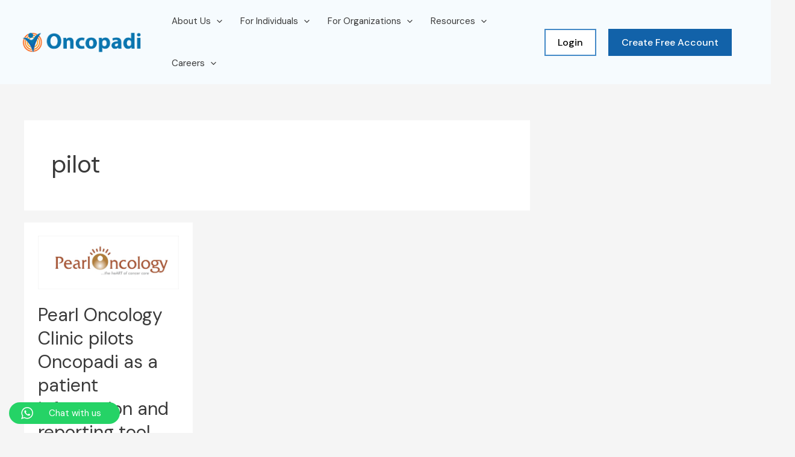

--- FILE ---
content_type: text/css;charset=UTF-8
request_url: https://oncopadi.com/?display_custom_css=css&ver=6.0.2
body_size: 2336
content:
body{
  font-family: 'DM Sans',sans-serif !important;
}

.sub-menu a{
  color: #494A4B !important;
}

.elementor-section.elementor-section-boxed > .elementor-container{
  max-width: 1240px !important;
}

.oncopadi-banner-image-width img{
  width: 100% !important;
}

.oncopadi-body {
  font-size: 20px;
  line-height: 26.04px;
  color: #494A4B;
  font-weight: 400;
  margin-bottom: 0 !important;
}

.oncopadi-terms h4 {
  color: #283c46;
}

.oncopadi-terms p {
  color: #283c46; 
  font-size: 1.6rem;
  line-height: 1.5;
}

.oncopadi-banner-text-holder > div{
  display: flex;
  justify-content: center;
}

.oncopadi-home-h1 h1{
  font-weight: 700;
  font-size: 64px;
}

.oncopadi-h2 h2{
  font-weight: 700 !important;
  font-size: 34px;
  color: #0170B9 !important;
  line-height: 46.87px;
}

.oncopadi-h2.oncopadi-white h2{
  color: #fff !important;
}

.oncopadi-home-banner-sub{
  max-width: 600px;
  font-size: 20px;
  line-height: 26.04px
}

.oncopadi-banner-image img{
  width: 73%;
  margin-bottom: -10px;
}

.oncopadi-banner-image-holder > div{
  background: radial-gradient(50% 50% at 50% 50%, #FCC3C8 0%, #D38B94 100%);
  border-radius: 50px;
  border: 12px solid #A5D4F6;
}

.oncopadi-banner-image-holder.individuals > div{
  background: #A5D4F6;
  border-radius: 50px;
}

.oncopadi-iphone-x-home img{
  width: 83%;
  margin-bottom: -20px;
}

.oncopadi-iphone-x-home > div{
  display: flex;
  justify-content: flex-end;
}

.oncopadi-gray{
  filter: grayscale(1);
  transition: filter 1s cubic-bezier(.2,.8,.2,1);
}


.oncopadi-gray:hover{
  filter: grayscale(0);
}

.oncopadi-gray img{
  width: 70%;
}

.oncopadi-app-links{
  display: flex;
  align-items: center;
}

.oncopadi-app-links a{
  max-width: 180px;
}

.oncopadi-app-links a {
  margin-right: 30px;
}

.social-links a {
  max-width: 30px;
}

.footer-app-links a {
  max-width: 150px;
}

.oncopadi-white {
  color: #fff !important;
}

.oncopadi-small-heading h6{
  border-bottom: 2px solid #FF7702;
  display: inline-block;
  padding-bottom: 5px;
  letter-spacing: 0.1em;
  margin-bottom: 50px;
}

.oncopadi-footer-links{
  display: flex;
  justify-content: flex-end;
}

.oncopadi-footer-links li {
  list-style: none;
  margin-right: 10px;
}

.oncopadi-footer-links a {
  color: #fff;
}

.oncopadi-infograph{
  border: 2px dashed rgba(18, 98, 169, 0.2);
  border-radius: 25px;
  background: #F3F7FB;
  padding: 30px;
  min-height: 340px;
}

.info-title-only{
  min-height: 270px;
}

.oncopadi-gradient {
  background: linear-gradient(180deg, #fff2e7 0%, rgba(255, 119, 2, 0) 100%);
}

.oncopadi-flex-vertical > div {
  display: flex;
  justify-content: center;
  align-items: center;
}

.oncopadi-static-card > div {
  background: #fff;
  padding: 0 !important;
  border-radius: 25px;
}

.oncopadi-static-card p {
  margin-bottom: 0 !important;
}

.with-margin-right{
  margin-right: 50px;
}

.site-primary-footer-wrap{
  padding-top: 0!important;
}

.oncopadi-steps-inner-container {
  display: flex;
  align-items: flex-start;
  padding: 25px;
  background: #f3f7fb;
  border: 2px dashed rgba(18, 98, 169, 0.2);
  box-sizing: border-box;
  border-radius: 25px;
  max-width: 600px;
  margin-bottom: 20px;
}

.oncopadi-step {
  width: 64px;
  height: 60px;
  display: flex;
  justify-content: center;
  align-items: center;
  border-radius: 50%;
  background: #ffffff;
  border: 4px solid #ff7702;
  font-size: 24px;
  color: #ff7702;
  margin-right: 20px;
  font-weight: 700;
}

.oncopadi-step-title div{
  display: flex;
}

.oncopadi-step-title{
  width: 90%;
}

.oncopadi-step-title h3{
  font-size: 20px;
  line-height: 31px;
  font-weight: 700;
}

.oncopadi-step-title a:first-child {
  max-width: 160px;
	margin-right: 30px;
}

.oncopadi-step-title a:last-child {
  max-width: 172px;
}

.steps.oncopadi-iphone-x-home img{
  width: 91%;
}

.oncopadi-consult-list .elementor-icon-box-wrapper{
  background: #FFFFFF;
  border: 1px dashed rgba(18, 98, 169, 0.2);
  box-sizing: border-box;
  border-radius: 8px;
  padding: 30px;
}

.oncopadi-consult-list h4 {
  margin-bottom: 0;
}

.oncopadi-pricelist {
  box-sizing: border-box;
  padding: 10px;
}

.oncopadi-title,
.oncopadi-price {
  text-align: center;
  margin: 0;
}

.oncopadi-title {
  margin-bottom: 5px !important;
  color: #1262a9 !important;
  font-size: 20px !important;
  line-height: 26px !important;
  font-weight: 700 !important;
}

.oncopadi-price {
  font-size: 24px !important;
  line-height: 31px !important;
  color: #000 !important;
  font-weight: 700 !important;
}

.oncopadi-pricelist ul {
  padding: 0;
  margin: 0;
}

.oncopadi-pricelist li {
  list-style: none;
  display: flex;
  align-items: flex-start;
}

.oncopadi-pricelist img {
  margin-right: 10px;
}

.oncopadi-pricelist p{
  color: #333333 !important;
}

.oncopadi-bottom-app-cta > div{
  border-radius: 16px;
}

.oncopadi-step-title.last-page-cta{
  width: auto;
  display: flex;
  padding: 40px;
  align-items: center;
  justify-content: space-between;
}

.last-page-cta h2{
  margin: 0;
  color: #fff;
  font-weight: 700;
}

.oncopadi-how-we-work {
  display: flex;
  align-items: center;
  justify-content: center;
  flex-wrap: wrap;
}

.oncopadi-how-we-work-item {
  min-width: 155px;
  max-width: 245px;
  min-height: 90px;
  background: #ffffff;
  border: 1px solid rgba(18, 98, 169, 0.4);
  box-shadow: 0px 4px 10px rgb(0 0 0 / 10%);
  border-radius: 25px;
  display: flex;
  justify-content: center;
  align-items: center;
  padding: 20px;
  margin: 15px;
}

.oncopadi-how-we-work-item img {
  margin-right: 10px;
}

.oncopadi-how-we-work-item h4{
  margin: 0;
  font-size: 20px;
  line-height: 26px;
  letter-spacing: -0.03em;
  font-weight: 700;
}

.oncopadi-btn-primary {
  background: #1262a9;
  border: 2px solid #1262a9;
  border-radius: 0px;
  display: flex;
  justify-content: center;
  align-items: center;
  max-width: 152px;
  color: #fff;
  font-weight: 500;
  font-size: 16px;
  line-height: 21px;
  padding: 10px 20px;
  margin-right: 20px;
}

.oncopadi-cta-ab {
  display: flex;
  align-items: center;
}

.oncopadi-cta-ab a {
  text-decoration: none !important;
}

.page-id-12 .oncopadi-btn-primary:hover{
  background: transparent;
  border: 2px solid white;
  color: #fff;
}

.oncopadi-btn-primary:hover{
  background: transparent;
  border: 2px solid #1262a9;
  color: #1262a9;
}


.oncopadi-header-btn{
  max-width: 205px;
  margin-right: 0px;
}

.oncopadi-lite{
  background: #fff;
  color: #000000;
  border: 2px solid #4389C7;
}
.oncopadi-lite:hover{
  background: #4389C7;
  color: #fff;
  border: 2px solid #4389C7;
}

.grid-style.style-2 figcaption::before {
  bottom: -1px !important;
}

.elementor-widget-testimonial-carousel .elementor-testimonial__image img{
  width: 100% !important;
  height: 100% !important;
}

.ast-footer-copyright{
  text-align: left !important;
  padding-left: 30px !important;
}

.site-below-footer-wrap[data-section="section-below-footer-builder"] .ast-builder-grid-row{
  max-width: 100% !important;
}

.ast-header-html.inner-link-style-{
  padding-right: 30px !important;
}

.oncopadi-press-loop > div{
  padding: 40px;
  box-shadow: 0px 4px 30px rgb(0 0 0 / 10%);
  border-radius: 25px;
}

.oncopadi-post-loop > div{
  box-shadow: 0px 4px 30px rgb(0 0 0 / 10%);
  border-radius: 25px;
}

.oncopadi-post-loop img{
  border-radius: 20px 20px 0 0;
}

.oncopadi-post-loop h3{
  padding-bottom: 20px;
}

.oncopadi-post-loop a{
  text-decoration: none !important;
}

.oncopadi-contact-us-base > div {
  display: flex !important;
  align-items: start !important;
}

#post-2664 .oncopadi-infograph{
  min-height: 245px;
  display: flex;
  justify-content: center;
  align-items: center;
  padding: 20px;
}
/*.oncopadi-footer-h6 h6{*/
/*  color: #828E99 !important;*/
/*}*/

/*.oncopadi-footer-nav-links .elementor-icon-list-text{*/
/*  font-size: 14px;*/
/*  color: #fff !important;*/
/*}*/
@media only screen and (max-width:768px) {
  .footer-coll {
    width: 100% !important;
  }
}
span.bsf-rt-reading-time {
    margin-bottom: 40px;
    display: inline-block;
    background: #c2e5e5;
    border-radius: 8px;
    padding: 8px 16px;
}
span.bsf-rt-display-label {
    font-weight: 600;
}
@media (min-width: 768px){
.category-health-blog .ast-width-md-4 {
      width: 100%;
  }
}
.post-views span {
    color: #555 !important;
}
.page-id-26 img.attachment-medium_large.size-medium_large {
    height: 270px;
}
.elementor-3037 .elementor-element.elementor-element-49047b5 .elementor-heading-title {
    text-overflow: ellipsis;
    overflow: hidden;
    white-space: nowrap;
    max-width: 100%;
}
#guides {
    font-family: "DM Sans", Sans-serif;
    font-size: 16px;
    font-weight: 700;
    text-decoration: none;
    border: 2px solid #0170b9;
}
#guides:hover {
    color: #0170b9;
    background: #fff;
    border: 2px solid #0170b9;
}
.wpcf7 form .wpcf7-response-output {
  border: none !important;
  color: #000 !important;
  font-size: 16px !important;
  padding: 0px !important;
}

--- FILE ---
content_type: text/css
request_url: https://oncopadi.com/wp-content/uploads/elementor/css/post-3009.css?ver=1644500114
body_size: 249
content:
.elementor-3009 .elementor-element.elementor-element-728cdef > .elementor-container{max-width:400px;}.elementor-3009 .elementor-element.elementor-element-658fae5 img{width:60%;}.elementor-3009 .elementor-element.elementor-element-658fae5:hover img{opacity:0.31;}.elementor-3009 .elementor-element.elementor-element-89026d7{text-align:left;}.elementor-3009 .elementor-element.elementor-element-89026d7 .elementor-heading-title{color:#000000;font-family:"DM Sans", Sans-serif;font-size:20px;font-weight:600;line-height:26px;}.elementor-3009 .elementor-element.elementor-element-07e00f7{color:#4D4D4D;font-family:"DM Sans", Sans-serif;font-size:18px;font-weight:400;line-height:24px;}

--- FILE ---
content_type: text/css
request_url: https://oncopadi.com/wp-content/uploads/elementor/css/post-3037.css?ver=1662624910
body_size: 444
content:
.elementor-3037 .elementor-element.elementor-element-4da5c67 > .elementor-container{max-width:400px;}.elementor-3037 .elementor-element.elementor-element-a7dfed0 > .elementor-widget-wrap > .elementor-widget:not(.elementor-widget__width-auto):not(.elementor-widget__width-initial):not(:last-child):not(.elementor-absolute){margin-bottom:0px;}.elementor-3037 .elementor-element.elementor-element-3415217 > .elementor-widget-container{margin:0px 0px 30px 0px;}.elementor-3037 .elementor-element.elementor-element-49047b5 .elementor-heading-title{color:#000000;font-family:"DM Sans", Sans-serif;font-size:20px;font-weight:600;line-height:26px;}.elementor-3037 .elementor-element.elementor-element-49047b5 > .elementor-widget-container{padding:0px 20px 0px 20px;}.elementor-3037 .elementor-element.elementor-element-06e6f2c > .elementor-element-populated{padding:0px 20px 0px 20px;}.elementor-3037 .elementor-element.elementor-element-4b944cc .elementor-button{font-family:"DM Sans", Sans-serif;font-size:16px;font-weight:500;fill:var( --e-global-color-astglobalcolor0 );color:var( --e-global-color-astglobalcolor0 );background-color:#FFFFFF;border-style:solid;border-width:0px 0px 0px 0px;padding:0px 0px 0px 0px;}.elementor-3037 .elementor-element.elementor-element-4b944cc .elementor-button:hover, .elementor-3037 .elementor-element.elementor-element-4b944cc .elementor-button:focus{color:var( --e-global-color-astglobalcolor8 );}.elementor-3037 .elementor-element.elementor-element-4b944cc .elementor-button:hover svg, .elementor-3037 .elementor-element.elementor-element-4b944cc .elementor-button:focus svg{fill:var( --e-global-color-astglobalcolor8 );}.elementor-3037 .elementor-element.elementor-element-4b944cc > .elementor-widget-container{margin:0px 0px 20px 0px;}

--- FILE ---
content_type: text/css
request_url: https://oncopadi.com/wp-content/uploads/so-css/so-css-astra.css?ver=1663695812
body_size: 748
content:
@media screen and (max-width: 500px){
		.oncopadi-home-h1 h1{
			font-size: 40px;
		}
		
		.elementor-12 .elementor-element.elementor-element-94af289 .elementor-spacer-inner {
    	height: 80px;
		}

		.elementor-12 .elementor-element.elementor-element-334849c > .elementor-widget-container{
			margin: 0px 0px -120px 0px;
		}
		
		.oncopadi-banner-image-holder > div {
				background: radial-gradient(50% 50% at 50% 50%, #FCC3C8 0%, #D38B94 100%);
				border-radius: 30px;
				border: 8px solid #A5D4F6;
		}
		
		.elementor-12 .elementor-element.elementor-element-fe6e154 .elementor-spacer-inner, 
		.elementor-12 .elementor-element.elementor-element-473eea9 .elementor-spacer-inner,
		.elementor-element-48c110a, .elementor-element-473eea9{
			height: 0;
		}
		
		.oncopadi-h2 h2{
			font-size: 22px;
		}
		
		.oncopadi-iphone-x-home > div {
				display: flex;
				justify-content: center;
		}
		
		
		.elementor-12 .elementor-element.elementor-element-938be2c:not(.elementor-motion-effects-element-type-background){
			background-position: center;
		}
		
		.elementor-12 .elementor-element.elementor-element-66a8f1d > .elementor-element-populated, 
		.elementor-12 .elementor-element.elementor-element-1f096e5 > .elementor-element-populated{
			padding: 20px;
		}
		
		.oncopadi-h2 h2{
			line-height: 1.2;
		}
		
		.oncopadi-step-title.last-page-cta{
			flex-direction: column;
		}
		
		.oncopadi-step-title.last-page-cta h2{
			margin-bottom: 10px;
		}
		
		.oncopadi-app-links{
			flex-direction: column;
		}
		
		.oncopadi-app-links.social-links{
			flex-direction: row;
			justify-content: center;
		}
		
		.oncopadi-app-links a{
			margin-right: 0;
    	margin-bottom: 10px;
		}
		
		.oncopadi-app-links.social-links a{
			margin-right: 10px;
			margin-bottom: 0;
		}
		
		.oncopadi-step{
			height: 55px;
		}
		
		.oncopadi-pricelist{
			min-height: max-content;
		}
		
		.ast-footer-copyright {
			text-align: center !important;
			padding-left: 0 !important;
		}
		
		.oncopadi-footer-links {
			justify-content: center;
		}
		
		.site-primary-footer-wrap {
			padding-bottom: 0;
		}
		
		.ast-theme-transparent-header .main-header-menu .menu-link{
			color: #494A4B !important;
		}
		
		.oncopadi-infograph{
			padding: 20px;
    	min-height: max-content;
		}

}

--- FILE ---
content_type: text/css
request_url: https://oncopadi.com/wp-content/uploads/elementor/css/post-275.css?ver=1747991513
body_size: 1275
content:
.elementor-275 .elementor-element.elementor-element-c6d7ad4:not(.elementor-motion-effects-element-type-background), .elementor-275 .elementor-element.elementor-element-c6d7ad4 > .elementor-motion-effects-container > .elementor-motion-effects-layer{background-color:#1262A9;}.elementor-275 .elementor-element.elementor-element-c6d7ad4{transition:background 0.3s, border 0.3s, border-radius 0.3s, box-shadow 0.3s;}.elementor-275 .elementor-element.elementor-element-c6d7ad4 > .elementor-background-overlay{transition:background 0.3s, border-radius 0.3s, opacity 0.3s;}.elementor-275 .elementor-element.elementor-element-b0ea446{--spacer-size:50px;}.elementor-275 .elementor-element.elementor-element-57e4a1f:not(.elementor-motion-effects-element-type-background), .elementor-275 .elementor-element.elementor-element-57e4a1f > .elementor-motion-effects-container > .elementor-motion-effects-layer{background-color:#1262A9;}.elementor-275 .elementor-element.elementor-element-57e4a1f{transition:background 0.3s, border 0.3s, border-radius 0.3s, box-shadow 0.3s;margin-top:0px;margin-bottom:0px;padding:0px 50px 0px 50px;}.elementor-275 .elementor-element.elementor-element-57e4a1f > .elementor-background-overlay{transition:background 0.3s, border-radius 0.3s, opacity 0.3s;}.elementor-275 .elementor-element.elementor-element-6cc3151 .elementor-heading-title{color:#828E99;font-family:"DM Sans", Sans-serif;font-size:16px;font-weight:600;}.elementor-275 .elementor-element.elementor-element-57d4d19 .elementor-icon-list-items:not(.elementor-inline-items) .elementor-icon-list-item:not(:last-child){padding-bottom:calc(10px/2);}.elementor-275 .elementor-element.elementor-element-57d4d19 .elementor-icon-list-items:not(.elementor-inline-items) .elementor-icon-list-item:not(:first-child){margin-top:calc(10px/2);}.elementor-275 .elementor-element.elementor-element-57d4d19 .elementor-icon-list-items.elementor-inline-items .elementor-icon-list-item{margin-right:calc(10px/2);margin-left:calc(10px/2);}.elementor-275 .elementor-element.elementor-element-57d4d19 .elementor-icon-list-items.elementor-inline-items{margin-right:calc(-10px/2);margin-left:calc(-10px/2);}body.rtl .elementor-275 .elementor-element.elementor-element-57d4d19 .elementor-icon-list-items.elementor-inline-items .elementor-icon-list-item:after{left:calc(-10px/2);}body:not(.rtl) .elementor-275 .elementor-element.elementor-element-57d4d19 .elementor-icon-list-items.elementor-inline-items .elementor-icon-list-item:after{right:calc(-10px/2);}.elementor-275 .elementor-element.elementor-element-57d4d19 .elementor-icon-list-icon i{transition:color 0.3s;}.elementor-275 .elementor-element.elementor-element-57d4d19 .elementor-icon-list-icon svg{transition:fill 0.3s;}.elementor-275 .elementor-element.elementor-element-57d4d19{--e-icon-list-icon-size:14px;--icon-vertical-offset:0px;}.elementor-275 .elementor-element.elementor-element-57d4d19 .elementor-icon-list-item > .elementor-icon-list-text, .elementor-275 .elementor-element.elementor-element-57d4d19 .elementor-icon-list-item > a{font-family:"DM Sans", Sans-serif;font-size:16px;font-weight:400;}.elementor-275 .elementor-element.elementor-element-57d4d19 .elementor-icon-list-text{color:#FFFFFF;transition:color 0.3s;}.elementor-275 .elementor-element.elementor-element-db2cb2a .elementor-heading-title{color:#828E99;font-family:"DM Sans", Sans-serif;font-size:16px;font-weight:600;}.elementor-275 .elementor-element.elementor-element-e6e76bd .elementor-icon-list-items:not(.elementor-inline-items) .elementor-icon-list-item:not(:last-child){padding-bottom:calc(10px/2);}.elementor-275 .elementor-element.elementor-element-e6e76bd .elementor-icon-list-items:not(.elementor-inline-items) .elementor-icon-list-item:not(:first-child){margin-top:calc(10px/2);}.elementor-275 .elementor-element.elementor-element-e6e76bd .elementor-icon-list-items.elementor-inline-items .elementor-icon-list-item{margin-right:calc(10px/2);margin-left:calc(10px/2);}.elementor-275 .elementor-element.elementor-element-e6e76bd .elementor-icon-list-items.elementor-inline-items{margin-right:calc(-10px/2);margin-left:calc(-10px/2);}body.rtl .elementor-275 .elementor-element.elementor-element-e6e76bd .elementor-icon-list-items.elementor-inline-items .elementor-icon-list-item:after{left:calc(-10px/2);}body:not(.rtl) .elementor-275 .elementor-element.elementor-element-e6e76bd .elementor-icon-list-items.elementor-inline-items .elementor-icon-list-item:after{right:calc(-10px/2);}.elementor-275 .elementor-element.elementor-element-e6e76bd .elementor-icon-list-icon i{transition:color 0.3s;}.elementor-275 .elementor-element.elementor-element-e6e76bd .elementor-icon-list-icon svg{transition:fill 0.3s;}.elementor-275 .elementor-element.elementor-element-e6e76bd{--e-icon-list-icon-size:14px;--icon-vertical-offset:0px;}.elementor-275 .elementor-element.elementor-element-e6e76bd .elementor-icon-list-item > .elementor-icon-list-text, .elementor-275 .elementor-element.elementor-element-e6e76bd .elementor-icon-list-item > a{font-family:"DM Sans", Sans-serif;font-size:16px;font-weight:400;}.elementor-275 .elementor-element.elementor-element-e6e76bd .elementor-icon-list-text{color:#FFFFFF;transition:color 0.3s;}.elementor-275 .elementor-element.elementor-element-ad724a0 .elementor-heading-title{color:#828E99;font-family:"DM Sans", Sans-serif;font-weight:600;}.elementor-275 .elementor-element.elementor-element-36649e1 .elementor-icon-list-items:not(.elementor-inline-items) .elementor-icon-list-item:not(:last-child){padding-bottom:calc(10px/2);}.elementor-275 .elementor-element.elementor-element-36649e1 .elementor-icon-list-items:not(.elementor-inline-items) .elementor-icon-list-item:not(:first-child){margin-top:calc(10px/2);}.elementor-275 .elementor-element.elementor-element-36649e1 .elementor-icon-list-items.elementor-inline-items .elementor-icon-list-item{margin-right:calc(10px/2);margin-left:calc(10px/2);}.elementor-275 .elementor-element.elementor-element-36649e1 .elementor-icon-list-items.elementor-inline-items{margin-right:calc(-10px/2);margin-left:calc(-10px/2);}body.rtl .elementor-275 .elementor-element.elementor-element-36649e1 .elementor-icon-list-items.elementor-inline-items .elementor-icon-list-item:after{left:calc(-10px/2);}body:not(.rtl) .elementor-275 .elementor-element.elementor-element-36649e1 .elementor-icon-list-items.elementor-inline-items .elementor-icon-list-item:after{right:calc(-10px/2);}.elementor-275 .elementor-element.elementor-element-36649e1 .elementor-icon-list-icon i{transition:color 0.3s;}.elementor-275 .elementor-element.elementor-element-36649e1 .elementor-icon-list-icon svg{transition:fill 0.3s;}.elementor-275 .elementor-element.elementor-element-36649e1{--e-icon-list-icon-size:14px;--icon-vertical-offset:0px;}.elementor-275 .elementor-element.elementor-element-36649e1 .elementor-icon-list-item > .elementor-icon-list-text, .elementor-275 .elementor-element.elementor-element-36649e1 .elementor-icon-list-item > a{font-family:"DM Sans", Sans-serif;font-size:16px;font-weight:400;}.elementor-275 .elementor-element.elementor-element-36649e1 .elementor-icon-list-text{color:#FFFFFF;transition:color 0.3s;}.elementor-275 .elementor-element.elementor-element-9b78645 .elementor-heading-title{color:#828E99;font-family:"DM Sans", Sans-serif;font-weight:600;}.elementor-275 .elementor-element.elementor-element-8cca2da .elementor-icon-list-items:not(.elementor-inline-items) .elementor-icon-list-item:not(:last-child){padding-bottom:calc(10px/2);}.elementor-275 .elementor-element.elementor-element-8cca2da .elementor-icon-list-items:not(.elementor-inline-items) .elementor-icon-list-item:not(:first-child){margin-top:calc(10px/2);}.elementor-275 .elementor-element.elementor-element-8cca2da .elementor-icon-list-items.elementor-inline-items .elementor-icon-list-item{margin-right:calc(10px/2);margin-left:calc(10px/2);}.elementor-275 .elementor-element.elementor-element-8cca2da .elementor-icon-list-items.elementor-inline-items{margin-right:calc(-10px/2);margin-left:calc(-10px/2);}body.rtl .elementor-275 .elementor-element.elementor-element-8cca2da .elementor-icon-list-items.elementor-inline-items .elementor-icon-list-item:after{left:calc(-10px/2);}body:not(.rtl) .elementor-275 .elementor-element.elementor-element-8cca2da .elementor-icon-list-items.elementor-inline-items .elementor-icon-list-item:after{right:calc(-10px/2);}.elementor-275 .elementor-element.elementor-element-8cca2da .elementor-icon-list-icon i{transition:color 0.3s;}.elementor-275 .elementor-element.elementor-element-8cca2da .elementor-icon-list-icon svg{transition:fill 0.3s;}.elementor-275 .elementor-element.elementor-element-8cca2da{--e-icon-list-icon-size:14px;--icon-vertical-offset:0px;}.elementor-275 .elementor-element.elementor-element-8cca2da .elementor-icon-list-item > .elementor-icon-list-text, .elementor-275 .elementor-element.elementor-element-8cca2da .elementor-icon-list-item > a{font-family:"DM Sans", Sans-serif;font-size:16px;font-weight:400;}.elementor-275 .elementor-element.elementor-element-8cca2da .elementor-icon-list-text{color:#FFFFFF;transition:color 0.3s;}.elementor-275 .elementor-element.elementor-element-39b082c .elementor-heading-title{color:#828E99;font-family:"DM Sans", Sans-serif;font-weight:600;}.elementor-275 .elementor-element.elementor-element-3490497 .elementor-icon-list-items:not(.elementor-inline-items) .elementor-icon-list-item:not(:last-child){padding-bottom:calc(10px/2);}.elementor-275 .elementor-element.elementor-element-3490497 .elementor-icon-list-items:not(.elementor-inline-items) .elementor-icon-list-item:not(:first-child){margin-top:calc(10px/2);}.elementor-275 .elementor-element.elementor-element-3490497 .elementor-icon-list-items.elementor-inline-items .elementor-icon-list-item{margin-right:calc(10px/2);margin-left:calc(10px/2);}.elementor-275 .elementor-element.elementor-element-3490497 .elementor-icon-list-items.elementor-inline-items{margin-right:calc(-10px/2);margin-left:calc(-10px/2);}body.rtl .elementor-275 .elementor-element.elementor-element-3490497 .elementor-icon-list-items.elementor-inline-items .elementor-icon-list-item:after{left:calc(-10px/2);}body:not(.rtl) .elementor-275 .elementor-element.elementor-element-3490497 .elementor-icon-list-items.elementor-inline-items .elementor-icon-list-item:after{right:calc(-10px/2);}.elementor-275 .elementor-element.elementor-element-3490497 .elementor-icon-list-icon i{transition:color 0.3s;}.elementor-275 .elementor-element.elementor-element-3490497 .elementor-icon-list-icon svg{transition:fill 0.3s;}.elementor-275 .elementor-element.elementor-element-3490497{--e-icon-list-icon-size:14px;--icon-vertical-offset:0px;}.elementor-275 .elementor-element.elementor-element-3490497 .elementor-icon-list-item > .elementor-icon-list-text, .elementor-275 .elementor-element.elementor-element-3490497 .elementor-icon-list-item > a{font-family:"DM Sans", Sans-serif;font-size:16px;font-weight:400;}.elementor-275 .elementor-element.elementor-element-3490497 .elementor-icon-list-text{color:#FFFFFF;transition:color 0.3s;}.elementor-275 .elementor-element.elementor-element-87f7c8d .elementor-heading-title{color:#828E99;font-family:"DM Sans", Sans-serif;font-weight:600;}.elementor-275 .elementor-element.elementor-element-7018c04 .elementor-icon-list-items:not(.elementor-inline-items) .elementor-icon-list-item:not(:last-child){padding-bottom:calc(10px/2);}.elementor-275 .elementor-element.elementor-element-7018c04 .elementor-icon-list-items:not(.elementor-inline-items) .elementor-icon-list-item:not(:first-child){margin-top:calc(10px/2);}.elementor-275 .elementor-element.elementor-element-7018c04 .elementor-icon-list-items.elementor-inline-items .elementor-icon-list-item{margin-right:calc(10px/2);margin-left:calc(10px/2);}.elementor-275 .elementor-element.elementor-element-7018c04 .elementor-icon-list-items.elementor-inline-items{margin-right:calc(-10px/2);margin-left:calc(-10px/2);}body.rtl .elementor-275 .elementor-element.elementor-element-7018c04 .elementor-icon-list-items.elementor-inline-items .elementor-icon-list-item:after{left:calc(-10px/2);}body:not(.rtl) .elementor-275 .elementor-element.elementor-element-7018c04 .elementor-icon-list-items.elementor-inline-items .elementor-icon-list-item:after{right:calc(-10px/2);}.elementor-275 .elementor-element.elementor-element-7018c04 .elementor-icon-list-icon i{transition:color 0.3s;}.elementor-275 .elementor-element.elementor-element-7018c04 .elementor-icon-list-icon svg{transition:fill 0.3s;}.elementor-275 .elementor-element.elementor-element-7018c04{--e-icon-list-icon-size:14px;--e-icon-list-icon-align:left;--e-icon-list-icon-margin:0 calc(var(--e-icon-list-icon-size, 1em) * 0.25) 0 0;--icon-vertical-offset:0px;}.elementor-275 .elementor-element.elementor-element-7018c04 .elementor-icon-list-item > .elementor-icon-list-text, .elementor-275 .elementor-element.elementor-element-7018c04 .elementor-icon-list-item > a{font-family:"DM Sans", Sans-serif;font-size:16px;font-weight:400;}.elementor-275 .elementor-element.elementor-element-7018c04 .elementor-icon-list-text{color:#FFFFFF;transition:color 0.3s;}.elementor-275 .elementor-element.elementor-element-a08df7a:not(.elementor-motion-effects-element-type-background), .elementor-275 .elementor-element.elementor-element-a08df7a > .elementor-motion-effects-container > .elementor-motion-effects-layer{background-color:#1262A9;}.elementor-275 .elementor-element.elementor-element-a08df7a{transition:background 0.3s, border 0.3s, border-radius 0.3s, box-shadow 0.3s;margin-top:0px;margin-bottom:-45px;}.elementor-275 .elementor-element.elementor-element-a08df7a > .elementor-background-overlay{transition:background 0.3s, border-radius 0.3s, opacity 0.3s;}.elementor-275 .elementor-element.elementor-element-a820075{--divider-border-style:solid;--divider-color:#C4C4C44D;--divider-border-width:1px;}.elementor-275 .elementor-element.elementor-element-a820075 .elementor-divider-separator{width:100%;}.elementor-275 .elementor-element.elementor-element-a820075 .elementor-divider{padding-top:15px;padding-bottom:15px;}.elementor-275 .elementor-element.elementor-element-a820075 > .elementor-widget-container{padding:0px 100px 0px 100px;}.elementor-275 .elementor-element.elementor-element-239d314{padding:0px 050px 0px 050px;}.elementor-275 .elementor-element.elementor-element-13f1b9d .elementor-heading-title{color:#828E99;font-family:"DM Sans", Sans-serif;font-weight:600;}.elementor-275 .elementor-element.elementor-element-d26c236{--spacer-size:50px;}@media(max-width:767px){.elementor-275 .elementor-element.elementor-element-6cc3151{text-align:left;}.elementor-275 .elementor-element.elementor-element-db2cb2a{text-align:left;}.elementor-275 .elementor-element.elementor-element-ad724a0{text-align:left;}.elementor-275 .elementor-element.elementor-element-9b78645{text-align:left;}.elementor-275 .elementor-element.elementor-element-39b082c{text-align:left;}.elementor-275 .elementor-element.elementor-element-87f7c8d{text-align:left;}.elementor-275 .elementor-element.elementor-element-a820075 .elementor-divider-separator{width:100%;margin:0 auto;margin-center:0;}.elementor-275 .elementor-element.elementor-element-a820075 .elementor-divider{text-align:center;}.elementor-275 .elementor-element.elementor-element-26ff3f8{width:100%;}.elementor-275 .elementor-element.elementor-element-690964d{width:100%;}}@media(min-width:768px){.elementor-275 .elementor-element.elementor-element-26ff3f8{width:74.911%;}.elementor-275 .elementor-element.elementor-element-690964d{width:24.959%;}}@media(max-width:1024px) and (min-width:768px){.elementor-275 .elementor-element.elementor-element-26ff3f8{width:100%;}.elementor-275 .elementor-element.elementor-element-690964d{width:100%;}}